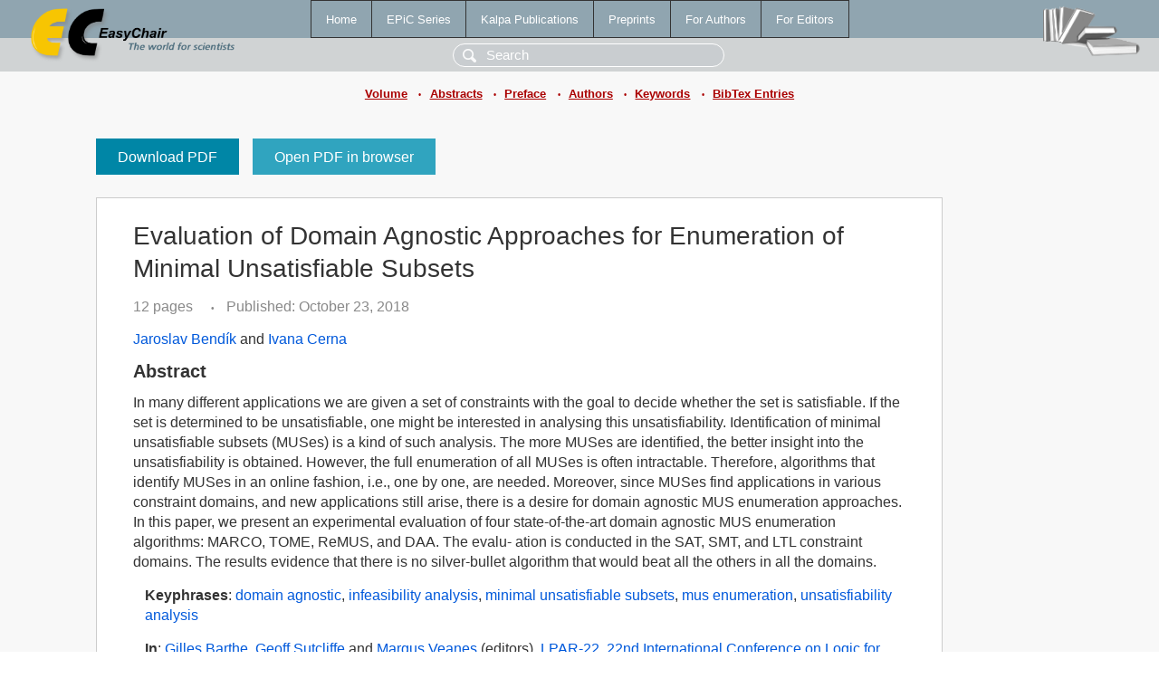

--- FILE ---
content_type: text/html; charset=UTF-8
request_url: https://yahootechpulse.easychair.org/publications/paper/m8qv
body_size: 2253
content:
<!DOCTYPE html>
<html lang='en-US'><head><meta content='text/html; charset=UTF-8' http-equiv='Content-Type'/><title>Evaluation of Domain Agnostic Approaches for Enumeration of Minimal Unsatisfiable Subsets</title><link href='/images/favicon.ico' rel='icon' type='image/jpeg'/><link href='/css/cool.css?version=532' rel='StyleSheet' type='text/css'/><link href='/css/publications.css?version=532' rel='StyleSheet' type='text/css'/><script src='/js/easy.js?version=532'></script><script src='/publications/pubs.js?version=532'></script></head><body class="pubs"><table class="page"><tr style="height:1%"><td><div class="menu"><table class="menutable"><tr><td><a class="mainmenu" href="/publications/" id="t:HOME">Home</a></td><td><a class="mainmenu" href="/publications/EPiC" id="t:EPIC">EPiC Series</a></td><td><a class="mainmenu" href="/publications/Kalpa" id="t:KALPA">Kalpa Publications</a></td><td><a class="mainmenu" href="/publications/preprints" id="t:PREPRINTS">Preprints</a></td><td><a class="mainmenu" href="/publications/for_authors" id="t:FOR_AUTHORS">For Authors</a></td><td><a class="mainmenu" href="/publications/for_editors" id="t:FOR_EDITORS">For Editors</a></td></tr></table></div><div class="search_row"><form onsubmit="alert('Search is temporarily unavailable');return false;"><input id="search-input" name="query" placeholder="Search" type="text"/></form></div><div id="logo"><a href="/"><img class="logonew_alignment" src="/images/logoECpubs.png"/></a></div><div id="books"><img class="books_alignment" src="/images/books.png"/></div></td></tr><tr style="height:1%"><td class="ltgray"><div class="submenu"><a href="/publications/volume/LPAR-22">Volume</a><span class="bull_sm"> •</span><a href="/publications/volume/LPAR-22/abstracts">Abstracts</a><span class="bull_sm"> •</span><a href="/publications/volume/LPAR-22/preface">Preface</a><span class="bull_sm"> •</span><a href="/publications/volume/LPAR-22/authors">Authors</a><span class="bull_sm"> •</span><a href="/publications/volume/LPAR-22/keywords">Keywords</a><span class="bull_sm"> •</span><a href="/publications/volume/LPAR-22/bibtex">BibTex Entries</a></div></td></tr><tr style="height:99%"><td class="ltgray"><div id="mainColumn"><table id="content_table"><tr><td style="vertical-align:top;width:99%"><a class="pdf_download" href="/publications/paper/m8qv/download" title="Download full-text PDF">Download PDF</a><a class="pdf_open" href="/publications/paper/m8qv/open" title="Open full-text paper in browser">Open PDF in browser</a><div class="abstractBox"><h1>Evaluation of Domain Agnostic Approaches for Enumeration of Minimal Unsatisfiable Subsets</h1><span class="pages">12 pages</span><span class="pagesbull">•</span><span class="date">Published: October 23, 2018</span><div class="authors"><a href="/publications/author/6QBP">Jaroslav Bendík</a> and <a href="/publications/author/9tn8">Ivana Cerna</a></div><h3>Abstract</h3>In many different applications we are given a set of constraints with the goal to decide whether the set is satisfiable. If the set is determined to be unsatisfiable, one might be interested in analysing this unsatisfiability. Identification of minimal unsatisfiable subsets (MUSes) is a kind of such analysis. The more MUSes are identified, the better insight into the unsatisfiability is obtained. However, the full enumeration of all MUSes is often intractable. Therefore, algorithms that identify MUSes in an online fashion, i.e., one by one, are needed. Moreover, since MUSes find applications in various constraint domains, and new applications still arise, there is a desire for domain agnostic MUS enumeration approaches.<br/>In this paper, we present an experimental evaluation of four state-of-the-art domain agnostic MUS enumeration algorithms: MARCO, TOME, ReMUS, and DAA. The evalu- ation is conducted in the SAT, SMT, and LTL constraint domains. The results evidence that there is no silver-bullet algorithm that would beat all the others in all the domains.<p><b>Keyphrases</b>: <a href="/publications/keyword/1sjB">domain agnostic</a>, <a href="/publications/keyword/ZxGc">infeasibility analysis</a>, <a href="/publications/keyword/M44d">minimal unsatisfiable subsets</a>, <a href="/publications/keyword/jzg9">mus enumeration</a>, <a href="/publications/keyword/8jkM">unsatisfiability analysis</a></p><p><b>In</b>: <a href="/publications/author/D84r">Gilles Barthe</a>, <a href="/publications/author/Dkjz">Geoff Sutcliffe</a> and <a href="/publications/author/9JbR">Margus Veanes</a> (editors). <a href="/publications/volume/LPAR-22">LPAR-22. 22nd International Conference on Logic for Programming, Artificial Intelligence and Reasoning</a>, vol 57, pages 131-142.</p><table style="margin-top:10px"><tr><td class="paper_link" style="padding-right:7pt"><b>Links:</b></td><td class="paper_link"><a href="/publications/paper/m8qv" title="EasyChair link">https://easychair.org/publications/paper/m8qv</a></td></tr><tr><td></td><td class="paper_link"><a href="https://doi.org/10.29007/sxzb" title="persistent link using DOI">https://doi.org/10.29007/sxzb</a></td></tr></table><div class="bibtex_button" onclick="Pubs.bibtex()">BibTeX entry <div class="bibtex" id="bibtex" onclick="Pubs.bibtexInner()"><pre>@inproceedings{LPAR-22:Evaluation_Domain_Agnostic_Approaches,
  author    = {Jaroslav Bendík and Ivana Cerna},
  title     = {Evaluation of Domain Agnostic Approaches for Enumeration of Minimal Unsatisfiable Subsets},
  booktitle = {LPAR-22. 22nd International Conference on Logic for Programming, Artificial Intelligence and Reasoning},
  editor    = {Gilles Barthe and Geoff Sutcliffe and Margus Veanes},
  series    = {EPiC Series in Computing},
  volume    = {57},
  publisher = {EasyChair},
  bibsource = {EasyChair, https://easychair.org},
  issn      = {2398-7340},
  url       = {/publications/paper/m8qv},
  doi       = {10.29007/sxzb},
  pages     = {131-142},
  year      = {2018}}
</pre></div></div></div><a class="pdf_download" href="/publications/paper/m8qv/download" title="Download full-text PDF">Download PDF</a><a class="pdf_open" href="/publications/paper/m8qv/open" title="Open full-text paper in browser">Open PDF in browser</a></td></tr></table></div></td></tr><tr><td class="footer">Copyright © 2012-2026 easychair.org. All rights reserved.</td></tr></table></body></html>